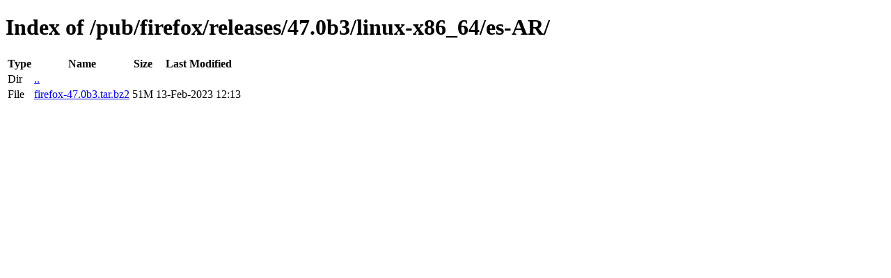

--- FILE ---
content_type: text/html; charset=utf-8
request_url: http://ftp.mozilla.org/pub/firefox/releases/47.0b3/linux-x86_64/es-AR/
body_size: 331
content:
<!DOCTYPE html>
<html>
        <head>
                <meta charset="UTF-8">
                <title>Directory Listing: /pub/firefox/releases/47.0b3/linux-x86_64/es-AR/</title>
        </head>
        <body>
                <h1>Index of /pub/firefox/releases/47.0b3/linux-x86_64/es-AR/</h1>
                <table>
                        <tr>
                                <th>Type</th>
                                <th>Name</th>
                                <th>Size</th>
                                <th>Last Modified</th>
                        </tr>
                        
                        <tr>
                                <td>Dir</td>
                                <td><a href="/pub/firefox/releases/47.0b3/linux-x86_64/">..</a></td>
                                <td></td>
                                <td></td>
                        </tr>
                        
                        
                        
                        
                        <tr>
                                <td>File</td>
                                <td><a href="/pub/firefox/releases/47.0b3/linux-x86_64/es-AR/firefox-47.0b3.tar.bz2">firefox-47.0b3.tar.bz2</a></td>
                                <td>51M</td>
                                <td>13-Feb-2023 12:13</td>
                        </tr>
                        
                        
                </table>
        </body>
</html>